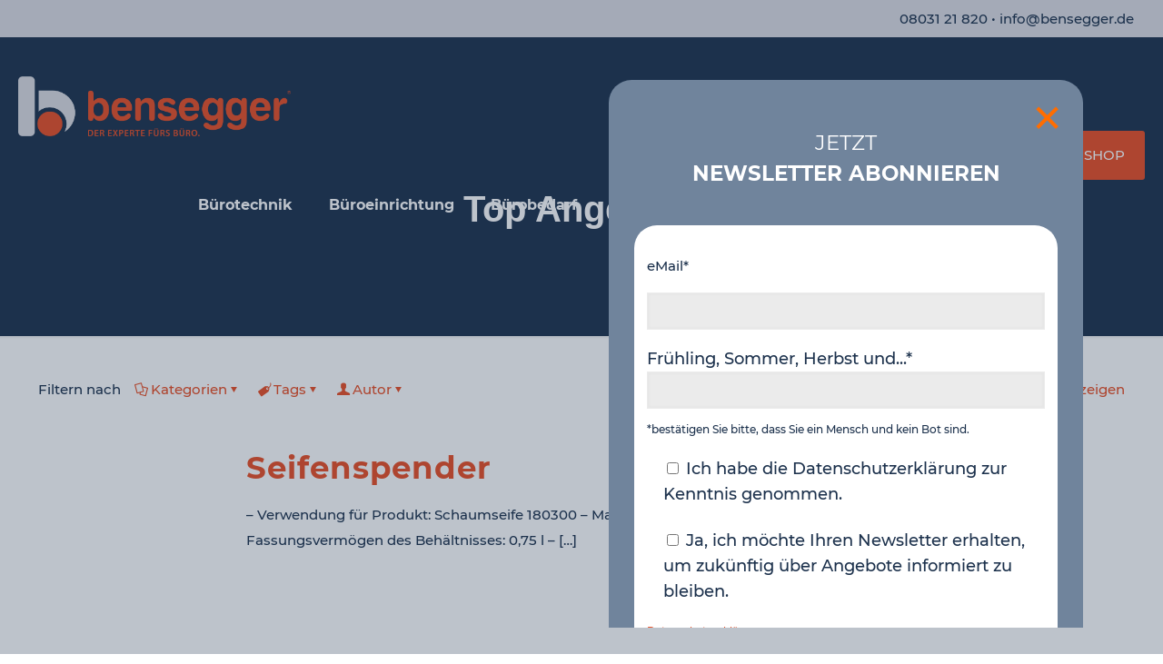

--- FILE ---
content_type: text/css
request_url: https://bensegger.de/wp-content/uploads/betheme/css/post-8284.css?ver=1769013703
body_size: 209
content:
.mcb-section .mcb-wrap .mcb-item-xc1ysemif .title{background-position:center center;text-align:center;font-size:23px;}.mcb-section .mcb-wrap .mcb-item-xc1ysemif .title,.mcb-section .mcb-wrap .mcb-item-xc1ysemif .title a{color:#FFFFFF;}.mcb-section .mcb-wrap .mcb-item-w0egz9glw .mcb-column-inner-w0egz9glw{transition:0s;background-color:#FFFFFF;padding-top:1%;padding-right:3%;padding-bottom:1%;padding-left:3%;border-radius:25px 25px 25px 25px;}.mcb-section .mcb-wrap-nbmu3wx8j > .mcb-wrap-inner-nbmu3wx8j{background-color:#70849C;border-radius:25px 25px 25px 25px;padding-top:10%;padding-right:3%;padding-bottom:3%;padding-left:3%;}.mcb-section .mcb-wrap-nbmu3wx8j{z-index:1;}section.mcb-section-vg9c5aacv{border-radius:25px 25px 25px 25px;padding-top:5%;padding-right:5%;padding-bottom:5%;padding-left:5%;}@media(max-width: 767px){.mcb-section .mcb-wrap .mcb-item-xc1ysemif .title{font-size:17px;line-height:20px;}.mcb-section .mcb-wrap .mcb-item-xc1ysemif .mcb-column-inner-xc1ysemif{margin-bottom:2%;}.mcb-section .mcb-wrap-nbmu3wx8j > .mcb-wrap-inner-nbmu3wx8j{padding-top:3%;padding-right:3%;padding-bottom:3%;padding-left:3%;margin-top:0px;margin-right:0px;margin-bottom:0px;margin-left:0px;}section.mcb-section-vg9c5aacv{padding-top:0px;padding-right:0px;padding-bottom:0px;padding-left:0px;margin-top:0px;margin-right:0px;margin-bottom:0px;margin-left:0px;}}

--- FILE ---
content_type: application/javascript
request_url: https://bensegger.de/wp-content/themes/betheme-child/js/drucker-id_info-finder.js?ver=1.0
body_size: 2872
content:
"use strict";
function drucker_details() {
    return[{
        druckerId: '40107', dienststelle: 'TED Traunstein', standort: '83278 Traunstein', modell: 'Lexmark CX735adse', email: 'pp-obs.traunstein.ted@polizei.bayern.de'},{
        druckerId: '40161', dienststelle: 'TED Traunstein', standort: '83278 Traunstein', modell: 'Lexmark CX944adxse', email: 'pp-obs.traunstein.ted@polizei.bayern.de'},{
        druckerId: '40883', dienststelle: 'PP OBS', standort: '83022 Rosenheim', modell: 'Lexmark CX735adse', email: 'pp-obs.pp.et.iuk@polizei.bayern.de'},{
        druckerId: '40907', dienststelle: 'PI Murnau', standort: '82418 Murnau', modell: 'Lexmark CX944adxse', email: 'pp-obs.murnau.pi@polizei.bayern.de'},{
        druckerId: '40908', dienststelle: 'ZED Murnau', standort: '82418 Murnau', modell: 'Lexmark CX944adxse', email: 'pp-obs.weilheim.zed@polizei.bayern.de'},{
        druckerId: '40909', dienststelle: 'PI Laufen', standort: '83410 Laufen', modell: 'Lexmark CX944adxse', email: 'pp-obs.laufen.pi@polizei.bayern.de'},{
        druckerId: '40910', dienststelle: 'PI Weilheim', standort: '82362 Weilheim i. OB', modell: 'Lexmark CX944adxse', email: 'pp-obs.weilheim.pi@polizei.bayern.de'},{
        druckerId: '40911', dienststelle: 'PI Freilassing', standort: '83395 Freilassing', modell: 'Lexmark CX944adxse', email: 'pp-obs.freilassing.pi@polizei.bayern.de'},{
        druckerId: '40912', dienststelle: 'PI Geretsried', standort: '82538 Geretsried', modell: 'Lexmark CX944adxse', email: 'pp-obs.geretsried.pi@polizei.bayern.de'},{
        druckerId: '40913', dienststelle: 'GPI Piding SB Grenze', standort: '83395 Freilassing', modell: 'Lexmark CX944adxse', email: 'pp-obs.piding.gpi@polizei.bayern.de'},{
        druckerId: '40914', dienststelle: 'PI Laufen', standort: '83410 Laufen', modell: 'Lexmark CX944adxse', email: 'pp-obs.laufen.pi@polizei.bayern.de'},{
        druckerId: '40915', dienststelle: 'PI Schongau', standort: '86956 Schongau', modell: 'Lexmark CX944adxse', email: 'pp-obs.schongau.pi@polizei.bayern.de'},{
        druckerId: '40916', dienststelle: 'PI Schongau', standort: '86956 Schongau', modell: 'Lexmark CX944adxse', email: 'pp-obs.schongau.pi@polizei.bayern.de'},{
        druckerId: '40917', dienststelle: 'PI Ruhpolding', standort: '83324 Ruhpolding', modell: 'Lexmark CX944adxse', email: 'pp-obs.ruhpolding.pst@polizei.bayern.de'},{
        druckerId: '40918', dienststelle: 'VPI Weilheim', standort: '82362 Weilheim i. OB', modell: 'Lexmark CX944adxse', email: 'pp-obs.weilheim.vpi@polizei.bayern.de'},{
        druckerId: '40919', dienststelle: 'PI Altötting', standort: '84503 Altötting', modell: 'Lexmark CX944adxse', email: 'pp-obs.altoetting.pi@polizei.bayern.de'},{
        druckerId: '40920', dienststelle: 'KPI Traunstein K10', standort: '83435 Bad Reichenhall', modell: 'Lexmark CX944adxse', email: 'pp-obs.traunstein.kpi@polizei.bayern.de'},{
        druckerId: '40921', dienststelle: 'TED Weilheim', standort: '82362 Weilheim i. OB', modell: 'Lexmark CX944adxse', email: 'pp-obs.weilheim.ted@polizei.bayern.de'},{
        druckerId: '40922', dienststelle: 'VPI Traunstein, APS', standort: '83313 Siegsdorf', modell: 'Lexmark CX944adxse', email: 'pp-obs.traunstein.vpi@polizei.bayern.de'},{
        druckerId: '40923', dienststelle: 'PI Weilheim', standort: '82362 Weilheim i. OB', modell: 'Lexmark CX944adxse', email: 'pp-obs.weilheim.pi@polizei.bayern.de'},{
        druckerId: '40924', dienststelle: 'VPI Weilheim', standort: '82362 Weilheim i. OB', modell: 'Lexmark CX944adxse', email: 'pp-obs.weilheim.vpi@polizei.bayern.de'},{
        druckerId: '40925', dienststelle: 'PI Wolfratshausen', standort: '82515 Wolfratshausen', modell: 'Lexmark CX944adxse', email: 'pp-obs.wolfratshausen.pi@polizei.bayern.de'},{
        druckerId: '40926', dienststelle: 'KPI Weilheim', standort: '82362 Weilheim i. OB', modell: 'Lexmark CX944adxse', email: 'pp-obs.weilheim.kpi@polizei.bayern.de'},{
        druckerId: '40927', dienststelle: 'KPI Weilheim', standort: '82362 Weilheim i. OB', modell: 'Lexmark CX944adxse', email: 'pp-obs.weilheim.kpi@polizei.bayern.de'},{
        druckerId: '40928', dienststelle: 'PI Bad Reichenhall', standort: '83435 Bad Reichenhall', modell: 'Lexmark CX944adxse', email: 'pp-obs.bad-reichenhall.pi@polizei.bayern.de'},{
        druckerId: '40929', dienststelle: 'GPI Piding', standort: '83451 Piding', modell: 'Lexmark CX944adxse', email: 'pp-obs.piding.gpi@polizei.bayern.de'},{
        druckerId: '40930', dienststelle: 'ZED Traunstein', standort: '83355 Grabenstätt', modell: 'Lexmark CX944adxse', email: 'pp-obs.traunstein.zed@polizei.bayern.de'},{
        druckerId: '40931', dienststelle: 'PI Berchtesgaden', standort: '83471 Berchtesgaden', modell: 'Lexmark CX944adxse', email: 'pp-obs.berchtesgaden.pi@polizei.bayern.de'},{
        druckerId: '40932', dienststelle: 'PI Geretsried', standort: '82538 Geretsried', modell: 'Lexmark CX944adxse', email: 'pp-obs.geretsried.pi@polizei.bayern.de'},{
        druckerId: '40933', dienststelle: 'PI Bad Reichenhall', standort: '83435 Bad Reichenhall', modell: 'Lexmark CX944adxse', email: 'pp-obs.bad-reichenhall.pi@polizei.bayern.de'},{
        druckerId: '40934', dienststelle: 'GPI Murnau', standort: '82418 Murnau', modell: 'Lexmark CX944adxse', email: 'pp-obs.murnau.gpi@polizei.bayern.de'},{
        druckerId: '40935', dienststelle: 'TED Weilheim', standort: '82362 Weilheim i. OB', modell: 'Lexmark CX944adxse', email: 'pp-obs.weilheim.ted@polizei.bayern.de'},{
        druckerId: '40936', dienststelle: 'PI Freilassing', standort: '83395 Freilassing', modell: 'Lexmark CX944adxse', email: 'pp-obs.freilassing.pi@polizei.bayern.de'},{
        druckerId: '40947', dienststelle: 'PP OBS', standort: '83022 Rosenheim', modell: 'Lexmark CX944adxse', email: 'pp-obs.pp.et.iuk@polizei.bayern.de'},{
        druckerId: '40948', dienststelle: 'PSt. Haag', standort: '83527 Haag i. OB', modell: 'Lexmark CX944adxse', email: 'pp-obs.haag.pst@polizei.bayern.de'},{
        druckerId: '40949', dienststelle: 'PP OBS', standort: '83022 Rosenheim', modell: 'Lexmark CX944adxse', email: 'pp-obs.pp.et.iuk@polizei.bayern.de'},{
        druckerId: '40950', dienststelle: 'PP OBS', standort: '83022 Rosenheim', modell: 'Lexmark CX944adxse', email: 'pp-obs.pp.et.iuk@polizei.bayern.de'},{
        druckerId: '40951', dienststelle: 'KPS Mühldorf', standort: '84453 Mühldorf', modell: 'Lexmark CX944adxse', email: 'pp-obs.muehldorf.kps@polizei.bayern.de'},{
        druckerId: '40952', dienststelle: 'VPI Traunstein', standort: '84453 Mühldorf', modell: 'Lexmark CX944adxse', email: 'pp-obs.traunstein.vpi@polizei.bayern.de'},{
        druckerId: '40953', dienststelle: 'PI Traunstein', standort: '83278 Traunstein', modell: 'Lexmark CX944adxse', email: 'pp-obs.traunstein.pi@polizei.bayern.de'},{
        druckerId: '40954', dienststelle: 'PP OBS', standort: '83022 Rosenheim', modell: 'Lexmark CX944adxse', email: 'pp-obs.pp.et.iuk@polizei.bayern.de'},{
        druckerId: '40955', dienststelle: 'PI Traunstein', standort: '83278 Traunstein', modell: 'Lexmark CX944adxse', email: 'pp-obs.traunstein.pi@polizei.bayern.de'},{
        druckerId: '40956', dienststelle: 'PI Mühldorf', standort: '84453 Mühldorf', modell: 'Lexmark CX944adxse', email: 'pp-obs.muehldorf.pi@polizei.bayern.de'},{
        druckerId: '40957', dienststelle: 'ZED Traunreut', standort: '83301 Traunreut', modell: 'Lexmark CX944adxse', email: 'obs.traunreut.zed@polizei.bayern.de'},{
        druckerId: '40958', dienststelle: 'ZED Traunstein', standort: '84453 Mühldorf', modell: 'Lexmark CX944adxse', email: 'obs.traunreut.zed@polizei.bayern.de'},{
        druckerId: '40959', dienststelle: 'PI Mühldorf', standort: '84453 Mühldorf', modell: 'Lexmark CX944adxse', email: 'pp-obs.muehldorf.pi@polizei.bayern.de'},{
        druckerId: '40960', dienststelle: 'KPI Traunstein', standort: '83278 Traunstein', modell: 'Lexmark CX944adxse', email: 'pp-obs.traunstein.kpi@polizei.bayern.de'},{
        druckerId: '40961', dienststelle: 'PI Waldkraiburg', standort: '84478 Waldkraiburg', modell: 'Lexmark CX944adxse', email: 'pp-obs.waldkraiburg.pi@polizei.bayern.de'},{
        druckerId: '40962', dienststelle: 'PI Waldkraiburg', standort: '84478 Waldkraiburg', modell: 'Lexmark CX944adxse', email: 'pp-obs.waldkraiburg.pi@polizei.bayern.de'},{
        druckerId: '40963', dienststelle: 'PI Trostberg', standort: '83308 Trostberg', modell: 'Lexmark CX944adxse', email: 'pp-obs.trostberg.pi@polizei.bayern.de'},{
        druckerId: '40964', dienststelle: 'KPI Traunstein', standort: '83278 Traunstein', modell: 'Lexmark CX944adxse', email: 'pp-obs.traunstein.kpi@polizei.bayern.de'},{
        druckerId: '40965', dienststelle: 'KPI(Z)', standort: '83278 Traunstein', modell: 'Lexmark CX944adxse', email: 'pp-obs.rosenheim.kpiz.it@polizei.bayern.de'},{
        druckerId: '40966', dienststelle: 'GPS Grassau', standort: '83224 Grassau', modell: 'Lexmark CX944adxse', email: 'pp-obs.grassau.pi@polizei.bayern.de'},{
        druckerId: '40967', dienststelle: 'PI Burghausen', standort: '84489 Burghausen', modell: 'Lexmark CX944adxse', email: 'pp-obs.burghausen.pi@polizei.bayern.de'},{
        druckerId: '40968', dienststelle: 'PSt Traunreut', standort: '83301 Traunreut', modell: 'Lexmark CX944adxse', email: 'pp-obs.traunreut.pst@polizei.bayern.de'},{
        druckerId: '40969', dienststelle: 'GPS Burghausen', standort: '84489 Burghausen', modell: 'Lexmark CX944adxse', email: 'pp-obs.burghausen.gps@polizei.bayern.de'},{
        druckerId: '40970', dienststelle: 'PI Trostberg', standort: '83308 Trostberg', modell: 'Lexmark CX944adxse', email: 'pp-obs.trostberg.pi@polizei.bayern.de'},{
        druckerId: '40971', dienststelle: 'PI Burghausen', standort: '84489 Burghausen', modell: 'Lexmark CX944adxse', email: 'pp-obs.burghausen.pi@polizei.bayern.de'},{
        druckerId: '40972', dienststelle: 'PI Altötting', standort: '84503 Altötting', modell: 'Lexmark CX944adxse', email: 'pp-obs.altoetting.pi@polizei.bayern.de'},{
        druckerId: '40974', dienststelle: 'TED Traunstein', standort: '83278 Traunstein', modell: 'Lexmark CX944adxse', email: 'pp-obs.traunstein.ted@polizei.bayern.de'},{
        druckerId: '40975', dienststelle: 'KPI(Z)', standort: '83278 Traunstein', modell: 'Lexmark CX944adxse', email: 'pp-obs.rosenheim.kpiz.it@polizei.bayern.de'},{
        druckerId: '40976', dienststelle: 'VPI Traunstein', standort: '83313 Siegsdorf', modell: 'Lexmark CX944adxse', email: 'pp-obs.traunstein.vpi@polizei.bayern.de'},{
        druckerId: '40985', dienststelle: 'PP OBS', standort: '83022 Rosenheim', modell: 'Lexmark CX944adxse', email: 'pp-obs.pp.lit@polizei.bayern.de'},{
        druckerId: '40986', dienststelle: 'KPS Miesbach', standort: '83714 Miesbach', modell: 'Lexmark CX944adxse', email: 'pp-obs.miesbach.kps@polizei.bayern.de'},{
        druckerId: '40987', dienststelle: 'PI Mittenwald', standort: '82481 Mittenwald', modell: 'Lexmark CX944adxse', email: 'pp-obs.mittenwald.gps@polizei.bayern.de'},{
        druckerId: '40988', dienststelle: 'PP OBS', standort: '83022 Rosenheim', modell: 'Lexmark CX944adxse', email: 'pp-obs.pp.et.iuk@polizei.bayern.de'},{
        druckerId: '40989', dienststelle: 'PP OBS', standort: '83022 Rosenheim', modell: 'Lexmark CX944adxse', email: 'pp-obs.pp.lit@polizei.bayern.de'},{
        druckerId: '40990', dienststelle: 'APS Holzkirchen', standort: '83607 Holzkirchen', modell: 'Lexmark CX944adxse', email: 'pp-obs.holzkirchen.aps@polizei.bayern.de'},{
        druckerId: '40991', dienststelle: 'PI Brannenburg', standort: '83098 Brannenburg', modell: 'Lexmark CX944adxse', email: 'pp-obs.brannenburg.pi@polizei.bayern.de'},{
        druckerId: '40992', dienststelle: 'PI Bad Wiessee', standort: '83707 Bad Wiessee', modell: 'Lexmark CX944adxse', email: 'pp-obs.bad-wiessee.pi@polizei.bayern.de'},{
        druckerId: '40993', dienststelle: 'PI Bad Tölz', standort: '83646 Bad Tölz', modell: 'Lexmark CX944adxse', email: 'pp-obs.bad-toelz.pi@polizei.bayern.de'},{
        druckerId: '40994', dienststelle: 'PI Holzkirchen', standort: '83607 Holzkirchen', modell: 'Lexmark CX944adxse', email: 'pp-obs.holzkirchen.pi@polizei.bayern.de'},{
        druckerId: '40995', dienststelle: 'PI Penzberg', standort: '82377 Penzberg', modell: 'Lexmark CX944adxse', email: 'pp-obs.penzberg.pi@polizei.bayern.de'},{
        druckerId: '40996', dienststelle: 'VPI Rosenheim', standort: '83064 Raubling', modell: 'Lexmark CX944adxse', email: 'pp-obs.rosenheim.vpi@polizei.bayern.de'},{
        druckerId: '40997', dienststelle: 'PSt Oberammergau', standort: '82487 Oberammergau', modell: 'Lexmark CX944adxse', email: 'pp-obs.oberammergau.pst@polizei.bayern.de'},{
        druckerId: '40998', dienststelle: 'GPI Raubling', standort: '83064 Raubling', modell: 'Lexmark CX944adxse', email: 'pp-obs.raubling.gpi@polizei.bayern.de'},{
        druckerId: '40999', dienststelle: 'PI Wasserburg', standort: '83512 Wasserburg am Inn', modell: 'Lexmark CX944adxse', email: 'pp-obs.wasserburg.pi@polizei.bayern.de'},{
        druckerId: '41000', dienststelle: 'PI Garmisch-Partenkirchen', standort: '82467 Garmisch-Partenk.', modell: 'Lexmark CX944adxse', email: 'pp-obs.garmisch-partenkirchen.pi@polizei.bayern.de'},{
        druckerId: '41001', dienststelle: 'PI Miesbach', standort: '83714 Miesbach', modell: 'Lexmark CX944adxse', email: 'pp-obs.miesbach.pi@polizei.bayern.de'},{
        druckerId: '41002', dienststelle: 'PI Prien', standort: '83209 Prien am Chiemsee', modell: 'Lexmark CX944adxse', email: 'pp-obs.prien.pi@polizei.bayern.de'},{
        druckerId: '41003', dienststelle: 'GPS Kreuth', standort: '83708 Kreuth', modell: 'Lexmark CX944adxse', email: 'pp-obs.kreuth.gps@polizei.bayern.de'},{
        druckerId: '41004', dienststelle: 'PSt Kochel', standort: '82431 Kochel am See', modell: 'Lexmark CX944adxse', email: 'pp-obs.kochel.pst@polizei.bayern.de'},{
        druckerId: '41005', dienststelle: 'PI Bad Aibling', standort: '83043 Bad Aibling', modell: 'Lexmark CX944adxse', email: 'pp-obs.bad-aibling.pi@polizei.bayern.de'},{
        druckerId: '41006', dienststelle: 'KPS Garmisch-Partenkirchen', standort: '82467 Garmisch-Partenk.', modell: 'Lexmark CX944adxse', email: 'pp-obs.garmisch-partenkirchen.kps@polizei.bayern.de'},{
        druckerId: '41009', dienststelle: 'PI Garmisch-Partenkirchen', standort: '82467 Garmisch-Partenk.', modell: 'Lexmark CX944adxse', email: 'pp-obs.garmisch-partenkirchen.pi@polizei.bayern.de'},{
        druckerId: '41010', dienststelle: 'GPI Raubling  ', standort: '83088 Kiefersfelden', modell: 'Lexmark CX944adxse', email: 'pp-obs.raubling.gpi@polizei.bayern.de'},{
        druckerId: '41011', dienststelle: 'PI Bad Tölz', standort: '83646 Bad Tölz', modell: 'Lexmark CX944adxse', email: 'pp-obs.bad-toelz.pi@polizei.bayern.de'},{
        druckerId: '41012', dienststelle: 'KPI Rosenheim', standort: '83088 Kiefersfelden', modell: 'Lexmark CX944adxse', email: 'pp-obs.rosenheim.kpi@polizei.bayern.de'},{
        druckerId: '41026', dienststelle: 'VPI Traunstein', standort: '83313 Siegsdorf', modell: 'Lexmark CX735adse', email: 'pp-obs.traunstein.vpi@polizei.bayern.de'},{
        druckerId: '41027', dienststelle: 'PI Laufen', standort: '83410 Laufen', modell: 'Lexmark CX735adse', email: 'pp-obs.laufen.pi@polizei.bayern.de'},{
        druckerId: '41028', dienststelle: 'PP OBS', standort: '83022 Rosenheim', modell: 'Lexmark CX735adse', email: 'pp-obs.pp.et.iuk@polizei.bayern.de'},{
        druckerId: '41029', dienststelle: 'PI Mühldorf', standort: '84453 Mühldorf', modell: 'Lexmark CX735adse', email: 'pp-obs.muehldorf.pi@polizei.bayern.de'},{
        druckerId: '41030', dienststelle: 'PI Penzberg', standort: '82377 Penzberg', modell: 'Lexmark CX735adse', email: 'pp-obs.penzberg.pi@polizei.bayern.de'},{
        druckerId: '41031', dienststelle: 'PI Penzberg', standort: '82377 Penzberg', modell: 'Lexmark CX735adse', email: 'pp-obs.penzberg.pi@polizei.bayern.de'},{
        druckerId: '41032', dienststelle: 'PI Wasserburg', standort: '83512 Wasserburg am Inn', modell: 'Lexmark CX735adse', email: 'pp-obs.wasserburg.pi@polizei.bayern.de'},{
        druckerId: '41033', dienststelle: 'KPI Weilheim (K11) Cybercrime', standort: '82362 Weilheim i. OB', modell: 'Lexmark CX735adse', email: 'pp-obs.weilheim.kpi@polizei.bayern.de'},{
        druckerId: '41034', dienststelle: 'PI Altötting', standort: '84503 Altötting', modell: 'Lexmark CX735adse', email: 'pp-obs.altoetting.pi@polizei.bayern.de'},{
        druckerId: '41035', dienststelle: 'PI Wolfratshausen', standort: '82515 Wolfratshausen', modell: 'Lexmark CX735adse', email: 'pp-obs.wolfratshausen.pi@polizei.bayern.de'},{
        druckerId: '41036', dienststelle: 'GPI Raubling', standort: '83064 Raubling', modell: 'Lexmark CX735adse', email: 'pp-obs.raubling.gpi@polizei.bayern.de'},{
        druckerId: '41037', dienststelle: 'KPS Mühldorf', standort: '84453 Mühldorf', modell: 'Lexmark CX735adse', email: 'pp-obs.muehldorf.kps@polizei.bayern.de'},{
        druckerId: '41038', dienststelle: 'KPI Rosenheim', standort: '83022 Rosenheim', modell: 'Lexmark CX735adse', email: 'pp-obs.rosenheim.kpi@polizei.bayern.de'},{
        druckerId: '41039', dienststelle: 'PI Bad Tölz', standort: '83646 Bad Tölz', modell: 'Lexmark CX735adse', email: 'pp-obs.bad-toelz.pi@polizei.bayern.de'},{
        druckerId: '41041', dienststelle: 'KPI(Z)', standort: '83278 Traunstein', modell: 'Lexmark CX735adse', email: 'pp-obs.rosenheim.kpiz.it@polizei.bayern.de'},{
        druckerId: '41042', dienststelle: 'PP OBS', standort: '83022 Rosenheim', modell: 'Lexmark CX735adse', email: 'pp-obs.pp.et.iuk@polizei.bayern.de'},{
        druckerId: '41043', dienststelle: 'VPI Traunstein, APS', standort: '83313 Siegsdorf', modell: 'Lexmark CX735adse', email: 'pp-obs.traunstein.vpi@polizei.bayern.de'},{
        druckerId: '41044', dienststelle: 'APS Holzkirchen', standort: '83607 Holzkirchen', modell: 'Lexmark CX735adse', email: 'pp-obs.holzkirchen.aps@polizei.bayern.de'},{
        druckerId: '41045', dienststelle: 'ZED Murnau', standort: '82418 Murnau am Staffelsee', modell: 'Lexmark CX735adse', email: 'pp-obs.weilheim.zed@polizei.bayern.de'},{
        druckerId: '41046', dienststelle: 'PI Ruhpolding', standort: '83324 Ruhpolding', modell: 'Lexmark CX735adse', email: 'pp-obs.ruhpolding.pst@polizei.bayern.de'},{
        druckerId: '41047', dienststelle: 'GPS Grassau', standort: '83224 Grassau', modell: 'Lexmark CX735adse', email: 'pp-obs.grassau.pi@polizei.bayern.de'},{
        druckerId: '41048', dienststelle: 'PI Brannenburg', standort: '83098 Brannenburg', modell: 'Lexmark CX735adse', email: 'pp-obs.brannenburg.pi@polizei.bayern.de'},{
        druckerId: '41049', dienststelle: 'KPI Weilheim', standort: '82362 Weilheim i. OB', modell: 'Lexmark CX735adse', email: 'pp-obs.weilheim.kpi@polizei.bayern.de'},{
        druckerId: '41050', dienststelle: 'KPI Traunstein K10', standort: '83435 Bad Reichenhall', modell: 'Lexmark CX735adse', email: 'pp-obs.traunstein.kpi@polizei.bayern.de'},{
        druckerId: '41051', dienststelle: 'PI Bad Tölz, Lenggries', standort: '83661 Lenggries', modell: 'Lexmark CX735adse', email: 'pp-obs.bad-toelz.pi@polizei.bayern.de'},{
        druckerId: '41052', dienststelle: 'PI Bad Reichenhall', standort: '83435 Bad Reichenhall', modell: 'Lexmark CX735adse', email: 'pp-obs.bad-reichenhall.pi@polizei.bayern.de'},{
        druckerId: '41053', dienststelle: 'TED Weilheim', standort: '82362 Weilheim i. OB', modell: 'Lexmark CX735adse', email: 'pp-obs.weilheim.ted@polizei.bayern.de'},{
        druckerId: '41054', dienststelle: 'PI Holzkirchen', standort: '83607 Holzkirchen', modell: 'Lexmark CX735adse', email: 'pp-obs.holzkirchen.pi@polizei.bayern.de'},{
        druckerId: '41055', dienststelle: 'PI Wolfratshausen', standort: '82515 Wolfratshausen', modell: 'Lexmark CX735adse', email: 'pp-obs.wolfratshausen.pi@polizei.bayern.de'},{
        druckerId: '41057', dienststelle: 'KPS Garmisch-Partenkirchen', standort: '82467 Garmisch-Partenk.', modell: 'Lexmark CX735adse', email: 'pp-obs.garmisch-partenkirchen.kps@polizei.bayern.de'},{
        druckerId: '41058', dienststelle: 'PI Miesbach', standort: '83714 Miesbach', modell: 'Lexmark CX735adse', email: 'pp-obs.miesbach.pi@polizei.bayern.de'},{
        druckerId: '41059', dienststelle: 'GPI Piding SB Grenze', standort: '83395 Freilassing', modell: 'Lexmark CX735adse', email: 'pp-obs.piding.gpi@polizei.bayern.de'},{
        druckerId: '41060', dienststelle: 'PI Traunstein', standort: '83278 Traunsteing', modell: 'Lexmark CX735adse', email: 'pp-obs.traunstein.pi@polizei.bayern.de'},{
        druckerId: '41061', dienststelle: 'PI Bad Aibling', standort: '83043 Bad Aibling', modell: 'Lexmark CX735adse', email: 'pp-obs.bad-aibling.pi@polizei.bayern.de'},{
        druckerId: '41062', dienststelle: 'VPI Rosenheim', standort: '83064 Raubling', modell: 'Lexmark CX735adse', email: 'pp-obs.rosenheim.vpi@polizei.bayern.de'},{
        druckerId: '41063', dienststelle: ' ZED Traunreut', standort: '83301 Traunreut', modell: 'Lexmark CX735adse', email: 'pp-obs.traunstein.zed@polizei.bayern.de'},{
        druckerId: '41064', dienststelle: 'VPI Rosenheim', standort: '83064 Raubling', modell: 'Lexmark CX735adse', email: 'pp-obs.rosenheim.vpi@polizei.bayern.de'},{
        druckerId: '41065', dienststelle: 'PI Bad Reichenhall', standort: '83435 Bad Reichenhall', modell: 'Lexmark CX735adse', email: 'pp-obs.bad-reichenhall.pi@polizei.bayern.de'},{
        druckerId: '41066', dienststelle: 'PI Bad Wiessee', standort: '83707 Bad Wiessee', modell: 'Lexmark CX735adse', email: 'pp-obs.bad-wiessee.pi@polizei.bayern.de'},{
        druckerId: '41067', dienststelle: 'PI Weilheim', standort: '82362 Weilheim i. OB', modell: 'Lexmark CX735adse', email: 'pp-obs.weilheim.pi@polizei.bayern.de'},{
        druckerId: '41068', dienststelle: 'PI Berchtesgaden', standort: '83471 Berchtesgaden', modell: 'Lexmark CX735adse', email: 'pp-obs.berchtesgaden.pi@polizei.bayern.de'},{
        druckerId: '41069', dienststelle: 'GPI Piding', standort: '83451 Piding', modell: 'Lexmark CX735adse', email: 'pp-obs.piding.gpi@polizei.bayern.de'},{
        druckerId: '41070', dienststelle: 'KPI Weilheim', standort: '82362 Weilheim i. OB', modell: 'Lexmark CX735adse', email: 'pp-obs.weilheim.kpi@polizei.bayern.de'},{
        druckerId: '41071', dienststelle: 'VPI Traunstein, APS', standort: '83313 Siegsdorf', modell: 'Lexmark CX735adse', email: 'pp-obs.traunstein.vpi@polizei.bayern.de'},{
        druckerId: '41072', dienststelle: 'PI Freilassing', standort: '83395 Freilassing', modell: 'Lexmark CX735adse', email: 'pp-obs.freilassing.pi@polizei.bayern.de'},{
        druckerId: '41073', dienststelle: 'PP OBS', standort: '83022 Rosenheim', modell: 'Lexmark CX735adse', email: 'pp-obs.pp.et.iuk@polizei.bayern.de'},{
        druckerId: '41074', dienststelle: 'PI Miesbach', standort: '83714 Miesbach', modell: 'Lexmark CX735adse', email: 'pp-obs.miesbach.pi@polizei.bayern.de'},{
        druckerId: '41075', dienststelle: 'GPI Piding', standort: '83451 Piding', modell: 'Lexmark CX735adse', email: 'pp-obs.piding.gpi@polizei.bayern.de'},{
        druckerId: '41076', dienststelle: 'PI Berchtesgaden', standort: '83471 Berchtesgaden', modell: 'Lexmark CX735adse', email: 'pp-obs.berchtesgaden.pi@polizei.bayern.de'},{
        druckerId: '41077', dienststelle: 'PI Berchtesgaden', standort: '83471 Berchtesgaden', modell: 'Lexmark CX735adse', email: 'pp-obs.berchtesgaden.pi@polizei.bayern.de'},{
        druckerId: '41078', dienststelle: 'VPI Weilheim - APS Oberdill', standort: '82319 Starnberg', modell: 'Lexmark CX735adse', email: 'pp-obs.weilheim.vpi@polizei.bayern.de'},{
        druckerId: '41079', dienststelle: 'PI Prien', standort: '83209 Prien am Chiemsee', modell: 'Lexmark CX735adse', email: 'pp-obs.prien.pi@polizei.bayern.de'},{
        druckerId: '41082', dienststelle: 'KPI Rosenheim', standort: '83022 Rosenheim', modell: 'Lexmark CX944adxse', email: 'pp-obs.rosenheim.kpi@polizei.bayern.de'},{
        druckerId: '41083', dienststelle: 'KPI Rosenheim', standort: '83022 Rosenheim', modell: 'Lexmark CX944adxse', email: 'pp-obs.rosenheim.kpi@polizei.bayern.de'},{
        druckerId: '41084', dienststelle: 'PI Rosenheim', standort: '83022 Rosenheim', modell: 'Lexmark CX944adxse', email: 'pp-obs.rosenheim.pi@polizei.bayern.de'},{
        druckerId: '41085', dienststelle: 'PI Rosenheim', standort: '83022 Rosenheim', modell: 'Lexmark CX944adxse', email: 'pp-obs.rosenheim.pi@polizei.bayern.de'},{
        druckerId: '41086', dienststelle: 'PP OBS', standort: '83022 Rosenheim', modell: 'Lexmark CX944adxse', email: 'pp-obs.pp.et.iuk@polizei.bayern.de'},{
        druckerId: '41087', dienststelle: 'KPI Rosenheim', standort: '83022 Rosenheim', modell: 'Lexmark CX944adxse', email: 'pp-obs.rosenheim.kpi@polizei.bayern.de'},{
        druckerId: '41088', dienststelle: 'KPI Rosenheim', standort: '83022 Rosenheim', modell: 'Lexmark CX944adxse', email: 'pp-obs.rosenheim.kpi@polizei.bayern.de'},{
        druckerId: '41089', dienststelle: 'PI Rosenheim', standort: '83022 Rosenheim', modell: 'Lexmark CX944adxse', email: 'pp-obs.rosenheim.pi@polizei.bayern.de'},{
        druckerId: '41090', dienststelle: 'PP OBS', standort: '83022 Rosenheim', modell: 'Lexmark CX944adxse', email: 'pp-obs.pp.et.iuk@polizei.bayern.de'},{
        druckerId: '41091', dienststelle: 'PP OBS', standort: '83022 Rosenheim', modell: 'Lexmark CX944adxse', email: 'pp-obs.pp.et.iuk@polizei.bayern.de'},{
        druckerId: '41092', dienststelle: 'KPI Rosenheim', standort: '83022 Rosenheim', modell: 'Lexmark CX944adxse', email: 'pp-obs.rosenheim.kpi@polizei.bayern.de'},{
        druckerId: '41093', dienststelle: 'PP OBS', standort: '83022 Rosenheim', modell: 'Lexmark CX944adxse', email: 'pp-obs.pp.et.iuk@polizei.bayern.de'},{
        druckerId: '41094', dienststelle: 'KPI Rosenheim', standort: '83022 Rosenheim', modell: 'Lexmark CX944adxse', email: 'pp-obs.rosenheim.kpi@polizei.bayern.de'},{
        druckerId: '41095', dienststelle: 'PP OBS', standort: '83022 Rosenheim', modell: 'Lexmark CX944adxse', email: 'pp-obs.pp.et.iuk@polizei.bayern.de'},{
        druckerId: '41222', dienststelle: 'PP OBS', standort: '83022 Rosenheim', modell: 'Lexmark CX944adxse', email: 'pp-obs.pp.et.iuk@polizei.bayern.de'},{
        druckerId: '41223', dienststelle: 'PP OBS', standort: '83022 Rosenheim', modell: 'Lexmark CX944adxse', email: 'pp-obs.pp.et.iuk@polizei.bayern.de'},{
        druckerId: '41224', dienststelle: 'PP OBS', standort: '83022 Rosenheim', modell: 'Lexmark CX944adxse', email: 'pp-obs.pp.et.iuk@polizei.bayern.de'},{
        druckerId: '44275', dienststelle: 'ZED Bad Aibling', standort: '83043 Bad Aibling', modell: 'Lexmark CX735adse', email: 'pp-obs.bad-aibling.pi@polizei.bayern.de'},{
		druckerId: '44343', dienststelle: 'ZED Bad Aibling', standort: '83043 Bad Aibling', modell: 'Lexmark CX944adxse', email: 'pp-obs.bad-aibling.pi@polizei.bayern.de'},{
		druckerId: '44274', dienststelle: 'ZED Bad Aibling', standort: '83043 Bad Aibling', modell: 'Lexmark CX735adse', email: 'pp-obs.bad-aibling.pi@polizei.bayern.de'},{
		druckerId: '47424', dienststelle: 'ZED Traunreut', standort: '83355 Grabenstätt', modell: 'Lexmark CX944adxse', email: 'pp-obs.traunreut.zed@polizei.bayern.de'},{
        druckerId: '41225', dienststelle: 'PP OBS', standort: '83022 Rosenheim', modell: 'Lexmark CX944adxse', email: 'pp-obs.pp.et.iuk@polizei.bayern.de'
    }];
}

function loadOptionResult() {
    var druckerLocation =document.getElementById("drucker-location");
    var bensDruckerOrderSend =document.getElementById("bens-drucker-order-send");
    druckerLocation.style.display = "none";
    bensDruckerOrderSend.style.display = "none";
    var druckerSelectedDienststelle = document.getElementById("auto-dienststelle");
    var druckerDienststelle = document.getElementById("form-dienststelle");
    var druckerSelectedStandort = document.getElementById("auto-standort");
    var druckerStandort = document.getElementById("form-standort");
    var druckerSelectedModell = document.getElementById("auto-modell");
    var druckerModell = document.getElementById("form-modell");
    var druckerSelectedEmail = document.getElementById("auto-email");
    var druckerEmail = document.getElementById("form-email");
    druckerSelectedDienststelle.innerHTML = druckerDienststelle.value;
    druckerSelectedStandort.innerHTML = druckerStandort.value;
    druckerSelectedModell.innerHTML = druckerModell.value;
    druckerSelectedEmail.innerHTML = druckerEmail.value;
    druckerLocation.style.display = "block";
    bensDruckerOrderSend.style.display = "block";
    displayOrderForm(druckerModell.value);
}

function displayOrderForm(selectedModel) {
    // Get the divs by their IDs
    var cx735Div = document.getElementById("cx735-bestellung");
    var cx944Div = document.getElementById("cx944-bestellung");

    // Show the correct div based on the selected model
    if (selectedModel === 'Lexmark CX735adse') {
        cx735Div.style.display = "block";
        cx944Div.style.display = "none";
    } else if (selectedModel === 'Lexmark CX944adxse') {
        cx944Div.style.display = "block";
        cx735Div.style.display = "none";
    }
}

document.addEventListener('DOMContentLoaded', function() {
    var inputs = document.querySelectorAll('.wpcf7-form-control.wpcf7-hidden');
    inputs.forEach(function(input) {
        var name = input.getAttribute('name');
        input.setAttribute('id', 'form-' + name);
    });

    document.querySelectorAll('input').forEach(function(input) {
        input.addEventListener('change', function() {
            var optionslist = document.querySelector('datalist').options;
            var value = this.value;
            for (var x = 0; x < optionslist.length; x++) {
                if (optionslist[x].value === value) {
                    setTimeout(function() {
                        loadOptionResult();
                    }, 500);
                    break;
                }
            }
        });
    });
});


